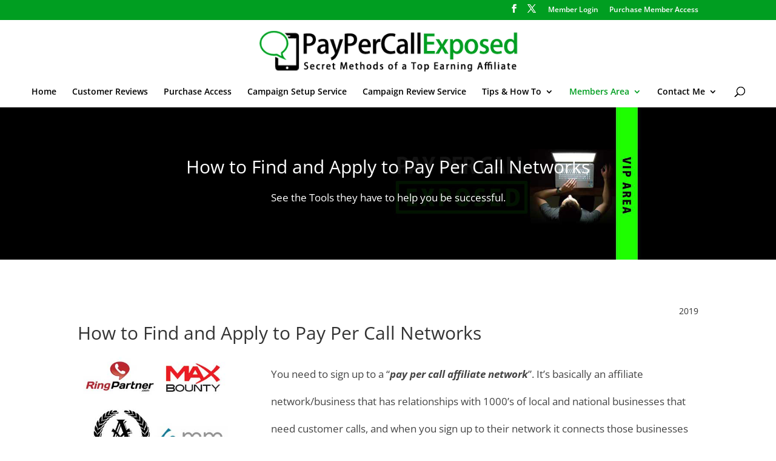

--- FILE ---
content_type: text/plain
request_url: https://www.google-analytics.com/j/collect?v=1&_v=j102&a=1890923457&t=pageview&_s=1&dl=https%3A%2F%2Fpaypercallexposed.com%2Fhow-to-find-apply-to-pay-percall-networks%2F&ul=en-us%40posix&dt=How%20to%20Find%20and%20Apply%20to%20Pay%20Per%20Call%20Networks%20%7C%20Pay%20Per%20Call%20Exposed%20-%20Online%20Training%20Course&sr=1280x720&vp=1280x720&_u=IEBAAEABAAAAACAAI~&jid=1368792228&gjid=291941472&cid=1799278482.1769263989&tid=UA-73817422-1&_gid=2067950285.1769263989&_r=1&_slc=1&z=478358801
body_size: -452
content:
2,cG-TJ1D2YPRYG